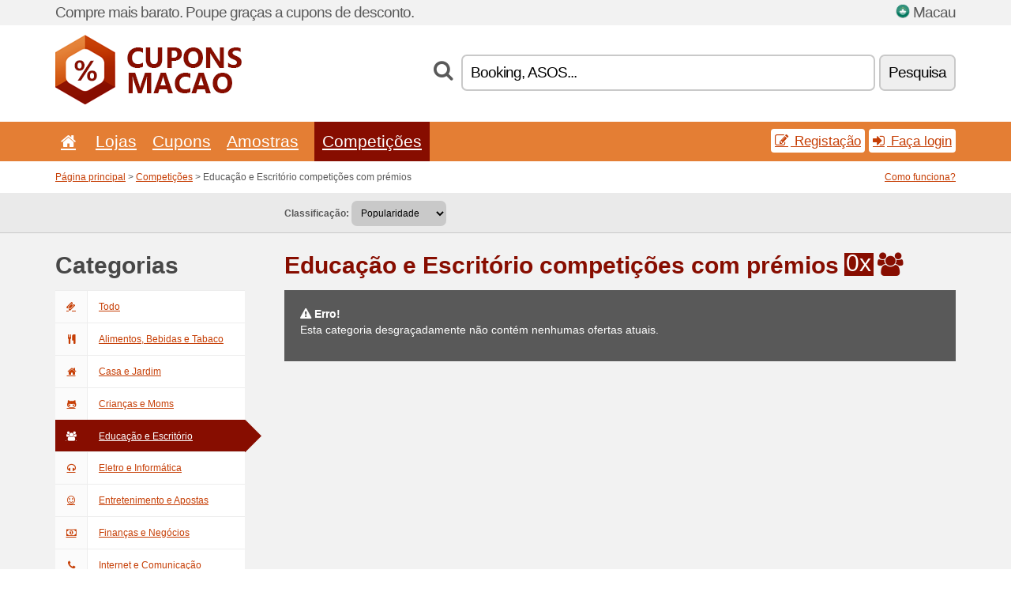

--- FILE ---
content_type: text/html; charset=UTF-8
request_url: https://cuponsmacao.net/c/educacao-e-escritorio/contest/
body_size: 5493
content:
<!doctype html>
<html xmlns="http://www.w3.org/1999/xhtml" lang="pt" xml:lang="pt">
<head>
 <title>Educação e Escritório competições com prémios - Cuponsmacao.net</title>
 <meta http-equiv="content-type" content="text/html;charset=utf-8" />
 <meta http-equiv="content-language" content="pt" />
 <meta name="language" content="pt" />
 <meta name="description" content="Educação e Escritório competições com prémios. CuponsMacao.net é um servidor com os cupons de descontos em Macau que está atualizado diariamente." />
 <meta name="robots" content="index,follow" />
 <meta name="author" content="Netiq.biz" />
 <meta property="og:type" content="article" />
 <meta property="og:title" content="Educação e Escritório competições com prémios - Cuponsmacao.net" />
 <meta property="og:description" content="Educação e Escritório competições com prémios. CuponsMacao.net é um servidor com os cupons de descontos em Macau que está atualizado diariamente." />
 <meta property="og:site_name" content="CuponsMacao.net" />
 <meta property="og:url" content="https://cuponsmacao.net/c/educacao-e-escritorio/contest/" />
 <meta name="twitter:card" content="summary" />
 <meta http-equiv="X-UA-Compatible" content="IE=edge" />
 <meta name="seznam-ranking-position" content="query-exact: 1.0; query-broad: 1.3; (Google compatible)" />
 <link rel="shortcut icon" href="/favicon.ico" type="image/x-icon" /> 
 <link rel="apple-touch-icon" href="/favicon.ico">
 <link rel="search" href="https://cuponsmacao.net/search.xml" type="application/opensearchdescription+xml" title="CuponsMacao.net" />
 <link rel="alternate" type="application/rss+xml" title="RSS 2.0" href="https://cuponsmacao.net/rss.php" />
 <meta http-equiv="x-dns-prefetch-control" content="on" />
 <link rel="dns-prefetch" href="https://serv.netiq.biz/" /><link rel="dns-prefetch" href="https://stat.netiq.biz/" /><link rel="dns-prefetch" href="https://www.googletagmanager.com" />
 <meta name="viewport" content="width=device-width, initial-scale=1" />
 <link rel="stylesheet" href="https://serv.netiq.biz/engine/coupons/css/style.css?cache=426" type="text/css" />
</head>
<body id="engine"><div id="changec"><div class="container"><div class="txt">Compre mais barato. Poupe graças a cupons de desconto.</div><div class="lang"><img src="https://stat.netiq.biz/general/flag4/mo.png" alt="Macau" width="16" height="11" />Macau</div></div></div><div class="bga"></div>
<div id="all" style="margin:0;padding:0;margin-bottom:-20px;">
 <div id="header">
  <div class="container">
   <div class="lang"></div>
   <div class="logo" style="width:236px;height:88px;"><a href="/" title="Códigos de desconto e cupons de desconto"><img src="https://serv.netiq.biz/engine/coupons/identity/cuponsmacao_net.png" alt="Códigos de desconto e cupons de desconto" width="236" height="88" /></a></div>
<div class="search"><form method="get" class="engine" id="searchform" action="/f/"><i class="icon-search"></i><input onfocus="ClearPlaceHolder(this)" onblur="SetPlaceHolder(this)" type="text" name="s" id="search" value="Booking, ASOS..." /><button title="Pesquisa" type="submit">Pesquisa</button></form></div>  </div>
 </div>
 <div id="topmenu"><div class="container"><div class="row"><ul><li><a href="/" title="Início"><i class="icon-home"></i></a>&nbsp;</li><li id="imenu3"><a href="#">Lojas</a><ul class="menu3"><li><div><div class="h3"><i class="icon-sort-by-alphabet"></i>Lojas alfabeticamente</div><a href="/a/p/"><span>P</span></a><a href="/a/s/"><span>S</span></a><a href="/a/v/"><span>V</span></a></div></li></ul></li><li id="imenu2"><a href="#">Cupons</a><ul class="menu2"><li><div class="clearfix"><div class="h3"><i class="icon-ticket"></i>Descontos segundo categorias</div><a href="/c/a/"><span>Todo</span></a><a href="/c/alimentos-bebidas-e-tabaco/"><span>Alimentos, Bebidas e Tabaco</span></a><a href="/c/casa-e-jardim/"><span>Casa e Jardim</span></a><a href="/c/criancas-e-moms/"><span>Crianças e Moms</span></a><a href="/c/educacao-e-escritorio/"><span>Educação e Escritório</span></a><a href="/c/eletro-e-informatica/"><span>Eletro e Informática</span></a><a href="/c/entretenimento-e-apostas/"><span>Entretenimento e Apostas</span></a><a href="/c/financas-e-negocios/"><span>Finanças e Negócios</span></a><a href="/c/internet-e-comunicacao/"><span>Internet e Comunicação</span></a><a href="/c/joias-e-relogios/"><span>Jóias e Relógios</span></a><a href="/c/livros-musica-e-cinema/"><span>Livros, Música e Cinema</span></a><a href="/c/presentes-e-passatempo/"><span>Presentes e Passatempo</span></a><a href="/c/roupas-e-acessorios/"><span>Roupas e Acessórios</span></a><a href="/c/saude-e-beleza/"><span>Saude e Beleza</span></a><a href="/c/sport-e-animais/"><span>Sport e Animais</span></a><a href="/c/viagens-e-carros/"><span>Viagens e Carros</span></a></div><div><div class="h3"><i class="icon-bell"></i>Outras possibilidades</div><a href="/c/top/">Ofertas recomendadas</a><a href="/c/today/">Expira hoje</a><a href="/c/end/">Ofertas terminantes</a><a href="/i/add/">+ Adicionamento de oferta</a></div></li></ul></li><li><a href="/c/free/">Amostras</a></li><li class="active"><a href="/c/contest/">Competições</a></li></ul><div class="loginpanel"><a class="popup-text" href="#register-dialog"><i class="icon-edit"></i> Registação</a><a class="popup-text" href="#login-dialog"><i class="icon-signin"></i> Faça login</a></div></div></div><div id="sresults"></div></div>
 <div><div id="hnavi"><div class="container"><div class="cmenu"><a href="/" title="Códigos de desconto e cupons de desconto">Página principal</a> > <a href="/c/a/contest/">Competições</a> > Educação e Escritório competições com prémios</div><div class="navihelp"><a class="popup-text" href="#help-dialog">Como funciona?</a></div></div></div><div id="sort"><div class="container"><div class="inleft"><div class="view"><strong>Classificação:</strong> <select onchange="javascript:location.href=this.value;"><option value="/c/educacao-e-escritorio/contest/" selected="selected">Popularidade</option><option value="/c/educacao-e-escritorio/contest/?1">Termina em breve</option><option value="/c/educacao-e-escritorio/contest/?2">O mais recente</option><option value="/c/educacao-e-escritorio/contest/?3">Votação</option></select></div></div></div></div></div>
 <div id="category" class="container">
  <div id="main" class="row">
<div id="sidebar" class="span3"><h3>Categorias</h3><ul class="nav nav-tabs nav-stacked nav-coupon-category"><li><a href="/c/contest/"><i class="icon-ticket"></i>Todo</a></li><li id="119198"><a href="/c/alimentos-bebidas-e-tabaco/contest/"><i class="icon-food"></i>Alimentos, Bebidas e Tabaco</a></li><li id="119207"><a href="/c/casa-e-jardim/contest/"><i class="icon-home"></i>Casa e Jardim</a></li><li id="119216"><a href="/c/criancas-e-moms/contest/"><i class="icon-github-alt"></i>Crianças e Moms</a></li><li class="active"><a href="/c/educacao-e-escritorio/contest/"><i class="icon-group"></i>Educação e Escritório</a></li><li id="119180"><a href="/c/eletro-e-informatica/contest/"><i class="icon-headphones"></i>Eletro e Informática</a></li><li id="119192"><a href="/c/entretenimento-e-apostas/contest/"><i class="icon-smile"></i>Entretenimento e Apostas</a></li><li id="119195"><a href="/c/financas-e-negocios/contest/"><i class="icon-money"></i>Finanças e Negócios</a></li><li id="119210"><a href="/c/internet-e-comunicacao/contest/"><i class="icon-phone"></i>Internet e Comunicação</a></li><li id="119213"><a href="/c/joias-e-relogios/contest/"><i class="icon-screenshot"></i>Jóias e Relógios</a></li><li id="119183"><a href="/c/livros-musica-e-cinema/contest/"><i class="icon-film"></i>Livros, Música e Cinema</a></li><li id="119201"><a href="/c/presentes-e-passatempo/contest/"><i class="icon-gift"></i>Presentes e Passatempo</a></li><li id="119186"><a href="/c/roupas-e-acessorios/contest/"><i class="icon-umbrella"></i>Roupas e Acessórios</a></li><li id="119204"><a href="/c/saude-e-beleza/contest/"><i class="icon-fire-extinguisher"></i>Saude e Beleza</a></li><li id="119219"><a href="/c/sport-e-animais/contest/"><i class="icon-dribbble"></i>Sport e Animais</a></li><li id="119222"><a href="/c/viagens-e-carros/contest/"><i class="icon-plane"></i>Viagens e Carros</a></li><h3 class="martop">Tags</h3><div id="sideplus"><select onchange="window.location=this.value" style="padding:10px;width:240px;"><option value="">---</option><option value="/c/0-alcool/">Álcool</option><option value="/c/0-aluguer-de-carros/">Aluguer de carros</option><option value="/c/0-animais/">Animais</option><option value="/c/0-apostas/">Apostas</option><option value="/c/0-banheiro/">Banheiro</option><option value="/c/0-cafe/">Café</option><option value="/c/0-cassino/">Cassino</option><option value="/c/0-celular/">Celular</option><option value="/c/0-cha/">Chá</option><option value="/c/0-chocolate-pt/">Chocolate</option><option value="/c/0-ciclismo-pt/">Ciclismo</option><option value="/c/0-cinema-pt/">Cinema</option><option value="/c/0-colchao/">Colchão</option><option value="/c/0-comida-saudavel/">Comida saudável</option><option value="/c/0-cosmeticos-pt/">Cosméticos</option><option value="/c/0-cozinha/">Cozinha</option><option value="/c/0-criptomoedas/">Criptomoedas</option><option value="/c/0-domestico/">Doméstico</option><option value="/c/0-drogaria/">Drogaria</option><option value="/c/0-emprestimo/">Empréstimo</option><option value="/c/0-estacionamento/">Estacionamento</option><option value="/c/0-farmacia-pt/">Farmacia</option><option value="/c/0-ferramenta/">Ferramenta</option><option value="/c/0-fitness-pt/">Fitness</option><option value="/c/0-florista-pt/">Florista</option><option value="/c/0-hoteis/">Hotéis</option><option value="/c/0-iluminacao/">Iluminação</option><option value="/c/0-ingressos/">Ingressos</option><option value="/c/0-investimento-pt/">Investimento</option><option value="/c/0-joalheria/">Joalheria</option><option value="/c/0-lego-pt/">Lego</option><option value="/c/0-lentes-de-contato/">Lentes de contato</option><option value="/c/0-lingerie/">Lingerie</option><option value="/c/0-mobilia/">Mobília</option><option value="/c/0-namoro/">Namoro</option><option value="/c/0-oculos/">Óculos</option><option value="/c/0-operador-movel/">Operador móvel</option><option value="/c/0-outdoor-pt/">Outdoor</option><option value="/c/0-pecas-do-carro/">Peças do carro</option><option value="/c/0-perdendo-peso/">Perdendo peso</option><option value="/c/0-perfumes-pt/">Perfumes</option><option value="/c/0-pneus-pt/">Pneus</option><option value="/c/0-pratos/">Pratos</option><option value="/c/0-programas/">Programas</option><option value="/c/0-relogios/">Relógios</option><option value="/c/0-sapatos/">Sapatos</option><option value="/c/0-seguro-pt/">Seguro</option><option value="/c/0-seguro-auto/">Seguro Auto</option><option value="/c/0-seguro-de-viagem/">Seguro de viagem</option><option value="/c/0-sexshop-pt/">Sexshop</option><option value="/c/0-tecnica-de-audio-pt/">Técnica de áudio</option><option value="/c/0-toners-pt/">Toners</option><option value="/c/0-webhosting-pt/">Webhosting</option></select></div></ul></div>
<div id="content" class="span9">
 <div class="row row-wrap">
  <div class="clearfix"><div class="headt clearfix"><h1 class="more">Educação e Escritório competições com prémios</h1><span class="count">0x</span> <i class="icon-group"></i></div><div id="alert"><p><strong class="warning"><i class="icon-warning-sign"></i> Erro!</strong><br />Esta categoria desgraçadamente não contém nenhumas ofertas atuais.<p></div></div>
  <div></div>
 </div>
</div>
   </div>
  </div>
 </div>
 <div id="social">
<div class="container"><div class="mleft"><h4>Receba grátis os mais recentes cupons a seu endereço de e-mail...</h4><div class="layer email emailnews"><i class="icon-envelope-alt"></i>Novidades<br /><form action="/" name="newemail" id="nesig" class="lbig" method="post"><input type="text" name="new_email" aria-label="E-mail" value="seu@email.com" onfocus="ClearPlaceHolder(this)" onblur="SetPlaceHolder(this)" href="#newsletter-dialog" class="popup-text tle" /><button href="#newsletter-dialog" class="click popup-text tle">Subscrever</button> <span><a href="/i/privacy/" target="_blank">Política de Privacidade</a></span></form></div><div style="display:block;"><div class="layer facebook"><i class="icon-facebook"></i><a href="https://www.facebook.com/Códigos-de-desconto-998674520210641/" target="_blank">Facebook</a></div></div></div></div></div><div id="footer" class="clearfix"><div class="container"><div class="mleft"><div class="layer layerr"><h4>CuponsMacao.net</h4><p>Copyright &copy; 2012-2025 <a href="http://netiq.biz/" target="_blank">NetIQ</a>.<br />Todos os direitos reservados. We may earn a commission when you use one of our coupons/links to make a purchase.<br /><a href="/i/countries/" class="butspec">Change Country<i class="icon-mail-forward"></i></a></p></div><div class="layer layerr"><h4>Informações</h4><ul><li><a href="/i/contact/">Contacto</a></li><li><a href="/i/bonus/">Programa de bônus</a></li><li><a href="/i/medium/">Para os jornalistas</a></li><li><a href="/i/privacy/">Política de Privacidade</a></li></ul></div><div class="layer"><h4>Publicidade</h4><ul><li><a href="/i/add/">Adicionamento de oferta</a></li><li><a href="/i/paid/">Publicidade paga</a></li></ul></div></div></div></div> <div id="login-dialog" class="mfp-with-anim mfp-hide mfp-dialog clearfix">
  <i class="icon-signin dialog-icon"></i>
  <div class="h3">Faça login</div>
  <h5>Bem-vindo de volta, pode inscrever-se abaixo...</h5>
  <div class="row-fluid">
   <form action="./" name="login" method="post" class="dialog-form">
    <p><label for="login">E-mail:</label><input class="fmi" type="text" value="seu@email.com" onfocus="ClearPlaceHolder(this)" onblur="SetPlaceHolder(this)" maxlength="50" name="login" id="login" /></p>
    <p><label for="password">Senha:</label><input class="fmi" type="password" maxlength="50" name="pass" id="password" /></p>
    <p class="checkbox"><button type="submit" id="logsubmit" class="btn btn-primary click" name="send">Entrar</button></p>
   </form>
   <div id="logalert" class="alert"></div>
  </div>
  <ul class="dialog-alt-links">
   <li><a class="popup-text" href="#register-dialog">Registação</a></li>
   <li><a class="popup-text" href="#password-recover-dialog">Esqueceu a senha?</a></li>
  </ul>
 </div>
 <div id="register-dialog" class="mfp-with-anim mfp-hide mfp-dialog clearfix">
  <i class="icon-edit dialog-icon"></i>
  <div class="h3">Registação</div>
  <h5>Adquira as vantagens do usuário registado. Entre as vantagens do usuário registado podem mencionar-se a visualização de cupons exclusivos, a possibilidade de criação de lista das lojas favoritas e o programa de bônus com prémios. E muito mais...</h5>
  <div class="row-fluid">
   <form action="./" name="register" id="tthi2" method="post" class="dialog-form">
    <p><label for="remail">E-mail:</label><input class="fmi" type="text" value="seu@email.com" onfocus="ClearPlaceHolder(this)" onblur="SetPlaceHolder(this)" maxlength="50" name="remail" id="remail" /></p>
    <p><label for="rpass">Senha:</label><input class="fmi" type="password" maxlength="50" name="rpass" id="rpass" /></p>
    <p><label for="rpass2">Verificação da senha:</label><input class="fmi" type="password" value="" maxlength="50" name="rpass2" id="rpass2" /></p>   
    <p><label for="rcaptcha4">CAPTCHA:</label><input class="fmi" type="text" value="" name="acap" id="rcaptcha4" /></p><p class="checkbox"><img src="https://serv.netiq.biz/engine/coupons/scripts/captchax.php" alt="CAPTCHA" width="180" height="40" /><a onclick="document.getElementById('tthi2').submit();" style="font-size:1.2em;bottom:25px;left:190px;position:relative;cursor:pointer;">&#10227;</a><input type="hidden" name="antispam" class="antispam" value="lal" /><input type="hidden" name="antispam2" class="antispam2" value="pop" /><input type="hidden" name="urlt" value="https://" /></p>
    <p class="checkbox"><input type="hidden" name="url" value="http" /><input type="hidden" name="url2" value="http2" /><button type="submit" id="regsubmit" class="btn btn-primary click" name="send">Senha esquecida</button></p>
    <div id="regalert3" class="alert none"><strong class="warning"><i class="icon-warning-sign"></i>Erro:</strong>E-mail incorretamente inserido.</div>
    <div id="regalert2" class="alert none"><strong class="warning"><i class="icon-warning-sign"></i>Erro:</strong>Senha deve ter pelo mínimo 5 sinais.</div>
    <div id="regalert" class="alert none"><strong class="warning"><i class="icon-warning-sign"></i>Erro:</strong>As senhas inseridas não correspondem.</div>
    <p><input type="checkbox" name="checkbox" class="checkboxe" value="1" /> Eu concordo com a <a href="/i/privacy/" target="_blank">política de privacidade</a>.</p>
   </form>
   <div id="logalert" class="alert"></div>
  </div>
  <ul class="dialog-alt-links">
   <li><a class="popup-text" href="#login-dialog">Faça login</a></li>
  </ul>
 </div>
 <div id="password-recover-dialog" class="mfp-with-anim mfp-hide mfp-dialog clearfix">
  <i class="icon-retweet dialog-icon"></i>
  <div class="h3">Esqueceu a senha?</div>
  <h5>Esqueceu a sua senha para inscrição? Nada acontece! Lhe enviamos a nova senha...</h5>
  <div class="row-fluid">
   <form action="./" name="forgot" id="tthi2" method="post" class="dialog-form">
    <p><label for="femail">E-mail:</label><input class="fmi" type="text" value="seu@email.com" onfocus="ClearPlaceHolder(this)" onblur="SetPlaceHolder(this)" maxlength="50" name="femail" id="femail" /></p>
    <p><label for="rcaptcha5">CAPTCHA:</label><input class="fmi" type="text" value="" name="acap" id="rcaptcha5" /></p><p class="checkbox"><img src="https://serv.netiq.biz/engine/coupons/scripts/captchax.php" alt="CAPTCHA" width="180" height="40" /><a onclick="document.getElementById('tthi2').submit();" style="font-size:1.2em;bottom:25px;left:190px;position:relative;cursor:pointer;">&#10227;</a><input type="hidden" name="antispam" class="antispam" value="lal" /><input type="hidden" name="antispam2" class="antispam2" value="pop" /><input type="hidden" name="urlt" value="https://" /></p>
    <p class="checkbox"><input type="hidden" name="url" value="http" /><input type="hidden" name="url2" value="http2" /><button type="submit" id="forgotsubmit" class="btn btn-primary click" name="send">Enviar senha</button></p>
    <div id="forgotalert" class="alert"></div>
   </form>
  </div>
  <ul class="dialog-alt-links">
   <li><a class="popup-text" href="#login-dialog">Faça login</a></li>
  </ul>
 </div>    
 <div id="newsletter-dialog" class="mfp-with-anim mfp-hide mfp-dialog clearfix">
  <i class="icon-retweet dialog-icon"></i>
  <div class="h3">Novidades</div>
  <h5>Novidades das suas lojas favoritas (pode configurar em menu Favoritos).</h5>
  <div class="row-fluid">
   <form action="./" name="newsemail" id="tthi2" method="post" class="dialog-form">
    <p><label for="nemail">E-mail:</label><input class="fmi" type="text" value="seu@email.com" onfocus="ClearPlaceHolder(this)" onblur="SetPlaceHolder(this)" maxlength="50"" name="nemail" id="nemail" /></p>
    <p><label for="rcaptcha6">CAPTCHA:</label><input class="fmi" type="text" value="" name="acap" id="rcaptcha6" /></p><p class="checkbox"><img src="https://serv.netiq.biz/engine/coupons/scripts/captchax.php" alt="CAPTCHA" width="180" height="40" /><a onclick="document.getElementById('tthi2').submit();" style="font-size:1.2em;bottom:25px;left:190px;position:relative;cursor:pointer;">&#10227;</a><input type="hidden" name="antispam" class="antispam" value="lal" /><input type="hidden" name="antispam2" class="antispam2" value="pop" /><input type="hidden" name="urlt" value="https://" /></p>
    <p class="checkbox"><button type="submit" id="newssubmit" class="btn btn-primary click" name="send">Entrar</button></p>
    <div id="newsalert" class="alert"></div>
   </form>
  </div>
  <ul class="dialog-alt-links">
   <li><a class="popup-text" href="#login-dialog">Faça login</a></li>
  </ul>
 </div>  
 <div id="help-dialog" class="mfp-with-anim mfp-hide mfp-dialog clearfix">
  <i class="icon-question dialog-icon"></i>
  <div class="h3">Como usar o cupom de desconto?</div>
  <div class="row-fluid txt">
   <h4><span>1. Pesquisa da oferta</span></h4>
   <p>Encontre a oferta da sua loja favorita. Conheça as condições de desconto e clique a cupom para o visualizar e copiar o código.</p>
   <h4><span>2. Aplicação de cupom</span></h4>
   <p>Durante a encomenda insira cupom ao campo correspondente (“Cupom de desconto”, “Código de desconto´” etc.)</p>
   <h4><span>3. Poupança do dinheiro</span></h4>
   <p>Desconto descontou-se do preço da encomenda, poupou dinheiro.</p>
  </div>
 </div>
<div class="none">
<script async src="https://www.googletagmanager.com/gtag/js?id=G-DYQHR57NZS"></script>
<script>
window.dataLayer = window.dataLayer || [];
function gtag(){dataLayer.push(arguments);}
gtag('js',new Date());
gtag('config','G-DYQHR57NZS');
gtag('config','G-DYQHR57NZS',{cookie_flags:'max-age=7200;secure;samesite=none'});
</script>
<script type="application/ld+json">{
"@context":"http://schema.org",
"@type":"WebSite",
"@id":"#website",
"url":"https://cuponsmacao.net",
"name":"Cuponsmacao.net",
"description":"Códigos de desconto de Macau e cupons de desconto a lojas on-line. Atualizações diárias, cupons exclusivos.",
"potentialAction":{"@type":"SearchAction","target":"https://cuponsmacao.net/s/{search_term_string}","query-input":"required name=search_term_string"}
}</script>
<script type="text/javascript" src="https://serv.netiq.biz/engine/coupons/js/script.js?cache=167"></script>
</div>
<link rel="stylesheet" href="/font.css?cache=2" />
</body>
</html>


--- FILE ---
content_type: text/css
request_url: https://serv.netiq.biz/engine/coupons/css/style.css?cache=426
body_size: 12975
content:
body{color:#595959;font-family:verdana,arial,helvetica,sans-serif;font-size:12px;margin:0;padding:0;line-height:20px;position:relative;top:0}
@font-face{font-family:verdana,arial;font-display:swap}
a,span.link{color:#c63e05;text-decoration:underline}
a:hover{text-decoration:underline;color:#000}
p{margin:0 0 10px}
h1,h2,h3,h4,h5,h6{font-family:arial,helvetica,sans-serif;margin:0;font-weight:700;color:#474747;line-height:1.25em}
h1{font-size:38.5px}
h1,h3{line-height:40px}
h2{line-height:normal;font-size:38.5px}
h3{font-size:16px;line-height:1.4em}
em{font-family:"Shadows Into Light";font-size:3.5em;color:#fff214}
ul{padding:0;margin:0 0 10px 25px}
form{margin:0;padding:0}
label{cursor:pointer}
input,textarea{padding:4px;border:1px solid #c9c9c9}
textarea{font-family:arial,helvetica,sans-serif}
input[readonly="readonly"],select[readonly="readonly"],textarea[readonly="readonly"]{background:#efefef}
select{padding:3px 4px;border:1px solid #c9c9c9}
input:hover,textarea:hover{padding:4px;border:1px solid #000}
select:hover{padding:3px 4px;border:1px solid #000}
li{line-height:20px}
[class*="span"]{float:left;min-height:1px;margin-left:0}
img{border:0}
#all{background:#f2f2f2}
.red{color:#d60000}
.fright{float:right}
.grey{color:#aeaeae;font-size:.8em;padding-top:10px}
.help{cursor:help}
.martop{display:block;margin-top:15px}
.row:before,.row:after{display:table;line-height:0;content:""}
.row:after{clear:both}
.container{margin:0 auto;width:1140px}
.span9{width:870px}
.span8{width:768px}
.span3{width:270px}
.hidden{display:none}
.unhidden{display:block}
.span1{width:70px}
.none{display:none!important}
.underline a{text-decoration:underline}
.clear{clear:both}
.clearfix{display:block;margin:0;padding:0;border:0}
.clearfix:after{content:".";display:block;height:0;clear:both;visibility:hidden}
.gap{display:block;position:relative;margin:30px 0;clear:both;overflow:hidden}
#store .gap{margin:0}
.gap:after{content:'';display:table}
button.click,a.button{font-size:16px;border:0!important;color:#000;font-family:arial,helvetica,sans-serif;border-radius:7px;background:#ddd;padding:6px;height:30px;margin-right:0;right:0;cursor:pointer}
button.click:hover{text-decoration:underline}
button.click[disabled="disabled"]{background:#f2f2f2}
#changed{background:#870d00;color:#fff;text-align:left;padding:6px 0;font-family:arial,helvetica,sans-serif}
#changec{background:#f2f2f2;margin:0;position:static;width:100%;min-width:1140px;text-align:left;font-size:1.6em;padding:6px 0;font-family:arial,helvetica,sans-serif;letter-spacing:-1px}
#changec img{width:18px;height:18px;margin:0 4px -1px 0}
#changec .lang{float:right;margin-top:-21px}
#header{height:122px;background:#fff}
#header .container{height:122px;background:#fff}
#header .lang{padding-top:7px}
#header .lang .morec{padding-right:10px}
#header .lang a{opacity:.5;margin-right:6px}
#header .lang a.active{opacity:1}
#header .logo{margin:5px 0 0 0;float:left;width:323px}
#header .logo img{width:auto}
#header .logo h1{display:none}
#header .search{margin-top:30px;text-align:right}
#header .search i{font-size:2.2em;margin-right:10px;color:#595959}
#header .search input,#header .search div.likesearch{border-radius:7px;width:500px;font-size:1.6em;padding:10px;font-family:arial,helvetica,sans-serif;letter-spacing:-1px;border:2px solid #c9c9c9}
#header .search button{border-radius:7px;font-size:1.6em;padding:10px;font-family:arial,helvetica,sans-serif;letter-spacing:-1px;border:2px solid #c9c9c9;cursor:pointer;margin-left:5px}
#header .search button:hover{background:#c9c9c9;border:2px solid #c9c9c9;text-decoration:underline}
#hnavi{background:#fff}
#hnavi .container{padding:10px 0;min-height:20px}
#hnavi .container .cmenu{float:left}
#hnavi .container .navihelp{float:right}
#hnavi .container .navihelp a.tle{margin-right:10px}
#topmenu{font-size:1.45em;position:static;min-width:1140px;font-family:arial,helvetica,sans-serif;background:#e47e34;color:#fff;height:40px;padding-top:10px;width:100%;overflow:hidden}
#topmenu .loginpanel{float:right;padding-top:4px}
#topmenu .loginpanel a{margin-left:5px;background:#fff;padding:5px;border-radius:4px}
#topmenu .loginpanel a:hover{background:#f2f2f2}
#topmenu .loginpanel a i{margin-right:3px}
#topmenu input:hover,#topmenu input:active,#topmenu input:focus{outline:0!important}
#topmenu ul{list-style:none;margin:0;padding:0;width:850px}
#topmenu ul li{float:left;line-height:50px;padding:0 10px 0 0;margin:-10px 0;margin-right:10px}
#topmenu ul li#topthema{background:#000;margin-left:-10px;padding-left:10px;color:#fff}
#topmenu ul li:hover{background:#d15512;color:#fff;margin-left:-10px;padding-left:10px}
#topmenu ul li a{font-size:1.2em;font-weight:400;color:#fff}
#topmenu ul li a i{margin-left:7px}
#topmenu ul li a:hover,#topmenu ul li:hover,ul#results li:hover a{text-decoration:underline}
#topmenu ul li.active,#topmenu ul li.active:hover{background:#870d00;padding-left:10px;margin-left:0;margin-right:20px;height:100%}
#topmenu ul ul,div#sresults{display:none}
#topmenu ul ul,ul#results{width:100%;height:100%;top:204px;left:0;z-index:3;overflow:hidden;position:fixed;list-style:none;background-color:rgba(60,60,60,0.8)}
#topmenu ul ul li,#topmenu ul li:hover ul li,ul#results li,ul#results li:hover{position:absolute;margin:0;padding:0;width:1140px;margin-left:auto;margin-right:auto;background:none;left:0;right:0}
#topmenu ul ul li div{position:relative}
#topmenu ul ul li a{background:#3c3c3c;z-index:4;margin:0;padding:10px}
#topmenu ul ul li:hover,ul#results li:hover{text-decoration:none}
#topmenu ul ul li:hover a:hover,ul#results li:hover a:hover,ul#results li:hover span:hover{text-decoration:underline;background:#f2f2f2}
#topmenu ul ul.menu1 li a{margin-left:248px}
#topmenu ul ul li div .h3,ul#results li .h3{margin:10px 0;font-size:38.5px;}
#topmenu ul ul li div .h3 i,ul#results li .h3 i{margin-right:10px}
#topmenu ul ul li div a,ul#results li a span{padding:0 10px;background:#fff;color:#000;float:left;line-height:44px;vertical-align:center;text-decoration:underline;margin:0 10px 10px 0}
#topmenu ul ul.menu3 li div a{width:auto}
#topmenu form.engine{margin-left:820px}
#topmenu ::-webkit-input-placeholder{color:#fff;height:30px;line-height:30px;font-weight:400}
#topmenu .search ::-webkit-input-placeholder{opacity:.8}
#topmenu input{display:block;line-height:30px;width:600px;height:30px;background:none;border:none;box-shadow:none;color:#fff;appearance:textfield;padding:0}
#topmenu input#search{float:left;margin-left:25px;margin-top:1px;margin-bottom:-1px;font-size:1em}
#topmenu input:focus{box-shadow:none}
#topmenu label{font-size:17px;line-height:30px;height:30px;float:left;margin-right:10px;position:relative;margin-bottom:0;padding-left:25px}
#topmenu .search label{width:80px;padding-left:65px}
#topmenu label [class^="icon-"]{background:#870d00;position:absolute;top:-10px;left:0;font-size:20px;opacity:.8;width:50px;height:50px;line-height:50px;display:block;text-align:center}
#topmenu button.click{float:right;text-align:right}
#topmenu .search-area-division{float:left}
#topmenu .search-area-division-input{width:500px}
#nowaction{background:#000;color:#fff;padding:10px}
#nowaction a{color:#fff}
#nowaction i{padding-right:3px}
#nowaction div{padding-left:1px}
#sidebar{float:left}
#store #sidebar{background:#f2f2f2;width:260px;color:#000;float:left;position:relative;overflow:auto;padding-top:24px;margin:0 10px 0 0}
.not ul{margin-top:-30px}
.video{background:#c9c9c9;color:#595959;font-size:15px;display:inline-block;margin-bottom:5px;font-weight:700;padding:2px 3px}
.video a{color:#595959}
#store #sidebar .orange{background:#e47e34}
#store #sidebar .odate{display:block;background:#e2b391;padding:3px 5px;margin-top:1px;color:#000}
#store #sidebar .stat a{color:#fff}
#store #sidebar .stat i,.video i{margin-right:3px}
#store #sidebar .submeta{padding:10px 15px 0 20px}
#store #sidebar .share a{width:32px;margin-right:5px}
#store #sidebar .share p{font-weight:700;padding:20px 0 0;margin-bottom:3px}
#store #sidebar .plus{text-decoration:none}
#store #sidebar .plus strong{text-decoration:none;font-weight:700}
#store #sidebar .plus a{text-decoration:underline}
#store #sidebar .oc p{font-weight:700;padding:20px 0 0;margin-bottom:3px}
#store #sidebar .emailnews{padding-top:0px;margin-right:-10px;font-size:15px}
#store #sidebar .emailnews .tit{font-weight:700;margin:0;display:block;padding:0 10px 20px 0}
#store #sidebar .emailnews .tit i{margin-right:5px}
#store #sidebar .emailnews form input{border-radius:7px;border-color:#fff;padding:6px;font-size:15px;width:120px;margin-right:5px}
#store #sidebar .emailnews button,#store #sidebar .emailnews a.button{background:#fff;color:#000;font-size:15px;position:relative;padding:7px;height:31px}
#store #sidebar .emailnews .privacy{margin-top:5px;font-size:13px}
#store #sidebar .description{padding-top:10px}
#store #sidebar .nav{margin:10px 0}
#store #sidebar .nav-tabs.nav-stacked.nav-coupon-category li a{padding:0 0 0 20px;font-weight:700;color:#000}
#sidebar h3{padding:0 0 10px;font-size:2.5em}
#sidebar h3 a{color:#595959;text-decoration:underline}
#sidebar h3.min{font-size:16pt}
#sidebar .nav-tabs.nav-stacked.nav-coupon-category .active a{background:#870d00;border-bottom:1px solid #870d00;border-top:1px solid #870d00}
#sidebar .nav-tabs.nav-stacked.nav-coupon-category > .active > a:hover{background:#870d00}
#sidebar .nav-tabs.nav-stacked.nav-coupon-category > .active > a:before{background:#870d00}
#sidebar .nav-tabs.nav-stacked.nav-coupon-category .active a [class^="icon-"]{background:#870d00;border-right:1px solid #870d00}
#store #sidebar .nav-tabs.nav-stacked.nav-coupon-category .active a:before{background:#870d00;border-right:1px solid #870d00}
#sidebar .ctop{margin-top:-50px;font-size:1.3em;font-weight:700;padding-bottom:30px;font-family:arial,helvetica,sans-serif}
#sidebar #sideplus{padding-bottom:30px}
#sidebar .stat{font-size:15px;display:inline;font-weight:700;padding:3px 5px;color:#fff}
#sidebar .stat a{color:#fff}
#sidebar #sideplus h3{margin:0;padding:0 0 10px}
#sidebar #sideplus p{margin:0;padding:0 0 3px}
#sidebar #sideplus select{width:180px;margin-right:10px}
#sidebar strong{color:#d60000;text-decoration:underline}
#sidebar a,#sidebar strong{padding-right:10px}
#sidebar .submeta{padding-right:20px;font-size:1.2em}
#store #sidebar .submeta{font-size:1.1em}
#sidebar .submeta a{padding:0}
#sidebar .submeta .flag img{width:16px !important;height:11px !important;border:0;margin:0px}
#sidebar .submeta img{border:1px solid #fff;width:178px;height:134px}
#sidebar .submeta div{margin-bottom:15px}
#sidebar .nav{margin-bottom:20px;margin-left:0;list-style:none}
#sidebar .nav li a{display:block}
#sidebar .nav li a:hover{text-decoration:none}
#sidebar .nav-tabs li{margin-bottom:-1px}
#sidebar .nav-stacked li{float:none}
#sidebar .nav-tabs.nav-stacked.nav-coupon-category{margin-right:30px}
#sidebar .nav-tabs.nav-stacked.nav-coupon-category li a{z-index:1;border-radius:0;background:#fff;border-left:none;border-right:none;border-bottom:1px solid #ededed;border-top:1px solid #ededed;transition:.2s;height:40px;line-height:40px;padding:0 0 0 55px;position:relative}
#sidebar .nav-tabs.nav-stacked.nav-coupon-category li a [class^="icon-"]{position:absolute;display:block;width:40px;height:40px;background:#fbfbfb;top:0;left:0;text-align:center;line-height:40px;border-right:1px solid #ededed}
#sidebar .nav-tabs.nav-stacked.nav-coupon-category li.menut ul{margin-top:0;position:fixed;visibility:hidden;margin:0;padding:0;list-style-type:none}
#sidebar .nav-tabs.nav-stacked.nav-coupon-category li.menut:hover a,#sidebar .nav-tabs.nav-stacked.nav-coupon-category li.menut:hover.hover a{font-weight:400;border:1px solid #e47e34;border-right:0;color:#e47e34;z-index:3;background:#fbfbfb;margin:0 -1px}
#sidebar .nav-tabs.nav-stacked.nav-coupon-category li.menut:hover li,#sidebar .nav-tabs.nav-stacked.nav-coupon-category li.menut:hover li a{display:inline-block;width:190px;line-height:21px;height:21px;background:none;border:none;margin:0;padding:0}
#sidebar .nav-tabs.nav-stacked.nav-coupon-category li.menut:hover li a:hover{text-decoration:underline}
#sidebar .nav-tabs.nav-stacked.nav-coupon-category li.menut:hover ul,#sidebar .nav-tabs.nav-stacked.nav-coupon-category li.menut:hover.hover ul{column-count:6;font-weight:400;visibility:visible;position:relative;left:240px;width:878px;display:block;padding:14px 0 14px 20px;z-index:2;border:1px solid #e47e34;background:#fbfbfb}
#sidebar .nav-tabs.nav-stacked.nav-coupon-category li a:hover{background:#fbfbfb;padding-left:60px}
#sidebar .nav-tabs.nav-stacked.nav-coupon-category .active a{z-index:1;border-bottom:none;color:#fff}
#sidebar .nav-tabs.nav-stacked.nav-coupon-category .active a [class^="icon-"]{color:#fff}
#sidebar .nav-tabs.nav-stacked.nav-coupon-category .active a:hover{color:#fff;padding-left:55px}
#sidebar .nav-tabs.nav-stacked.nav-coupon-category .active a:before{content:'';position:absolute;height:29px;width:29px;top:5px;right:-15px;transform:rotate(45deg);display:block}
#sidebar .nav-pills li a{border-radius:0}
#sidebar .nav-pills li.active a{cursor:default;color:#fff;border-top:1px solid #f4c4c4;border-bottom:1px solid #f4c4c4}
#sidebar .nav-pills.nav-stacked.nav-arrow li a{position:relative;width:224px;padding:0 12px;height:30px;line-height:30px}
#sidebar .nav-pills.nav-stacked.nav-arrow li.active a:after{position:absolute;content:'';top:4px;right:-10px;width:22px;height:22px;color:#fff;transform:rotate(45deg)}
#fronte{background:#eaeaea;display:block;height:156px;margin:0;border-bottom:1px solid #ccc}
#fronter{background:#000;color:#fff;display:block;height:156px;margin:0;border-bottom:1px solid #000}
#fronter .container .txt2{padding:20px 20px 20px 0px;color:#fff!important}
#fronter .container .txt2 h1{padding-bottom:15px;font-size:2.7em;color:#fff!important}
#fronter .container .txt2 h3{font-size:1.4em;color:#fff!important}
#fronte .container .bg{position:absolute;width:245px;text-align:right;height:156px}
#fronte .container .txt{margin-left:290px}
#fronte .container .txt2{padding:10px 20px 20px 30px;font-size:1.3em;color:#fff!important}
#fronte .container .txt2 h1,#fronte .container .txt2 h3{color:#fff!important}
#fronte .container h1{padding:15px 0;}
#fronte .container h3 a{text-decoration:underline}
#content .headt{display:block}
#content .headt h1,#content .headt h3{float:left}
#content .headt span.count{background:#870d00;padding:3px 3px 6px 2px;margin:5px 0 0 7px;color:#fff;float:left;font-size:30px;vertical-align:bottom;}
#content .headt i{color:#870d00;font-size:30px;float:left;vertical-align:bottom;margin:10px 0 0 5px}
#content .headt .fright{color:#870d00;font-size:18px;vertical-align:bottom;margin:10px 0 0 5px}
#fronte .container h3 span i{margin-right:3px}
#sort{background:#eaeaea;border-bottom:1px solid #c9c9c9;padding:10px 0 0;margin:0;height:40px;min-width:1140px}
#my #sort{font-size:1.2em;padding-top:15px;height:35px}
#sort .inleft{margin-left:270px}
#sort .inleft .txt{padding-top:9px;font-size:1.2em}
#sort .inleft .txt .tleft{float:left;margin-right:50px}
#sort .inleft .txt .tleft i{margin-right:3px}
#sort .inleft div{float:left}
#sort .inleft .filter{margin-top:8px}
#sort .inleft .filter span{background:#870d00;padding:5px;margin-left:20px;color:#fff}
#sort .inleft .filter span strong{padding:0;margin:0}
#sort .inleft .filter span a{color:#fff;text-decoration:underline}
#sort .inleft div strong{margin-left:20px}
#sort .int{margin:5px 0 0 10px}
#sort .int span{vertical-align:top;margin-left:2px}
#sort select,#sinb select{border:0!important;background:#c9c9c9;width:120px;font-size:1em;color:#000;border-radius:7px;padding:8px;text-indent:.01px}
#sort select.red{background:#870d00;color:#fff}
.sort2{margin-top:20px}
#sinb .sri .spanel{margin-bottom:8px;}
#sinb .sri .spanel .stat{font-size:15px;display:inline;font-weight:700;padding:3px 5px;color:#fff}
#sinb .sri .spanel .stat a{color:#fff}
#sinb .sri .spanel .tred{background:#870d00 !important}
#sinb .sri .spanel .tgrey{background:#595959 !important}
#sinb{background:#eaeaea;border-bottom:1px solid #c9c9c9;padding:0;margin:0;display:block;min-height:170px}
#sinb .sle{float:left;width:261px;height:171px;position:absolute;margin-bottom:-1px}
#sinb .sle img{width:240px}
#sinb .sri{width:820px;margin-left:290px}
#sinb .sri h1,#sinb .sri h2{padding:15px 0 10px}
#sinb .sri h1 span,#sinb .sri h2 span{position:relative;background:#870d00;font-size:16px;left:7px;top:-11px;padding:2px 3px;color:#fff}
#sinb .sri .hspan{margin:0 0 10px;width:100%}
#sinb .sri .hspan select{margin:-5px 0}
#sinb .sri .view,#sinb .sri .video{float:left}
#sinb .sri .view label{font-weight:bold}
#sinb .voters{background:#c9c9c9;display:inline-block;border-radius:7px;padding:8px 8px 4px 8px;position:relative;top:3px}
#sinb .voters a:hover{opacity:.5}
#sinb .sri iframe{width:400px;height:20px;text-align:right;float:left;display:inline-block;margin:3px 0 0 30px;vertical-align:middle;padding:0}
#sinb .sri .hspan a.gray{padding:2px 4px;margin:0 10px 0 0;color:#fff;font-family:arial,helvetica,sans-serif;font-weight:700;font-size:16px;background:#595959}
#sinb .sri .hspan a i{margin-left:3px}
#sinb .sri .hspan a img{margin:0 5px -3px 0;width:18px;height:18px}
#main{background:#f2f2f2;padding:20px 0 0}
#home #main{margin-top:-20px}
#stores #main,#coupon #main,#place #main{padding-top:0}
#stores #content,#coupon #content,#place #content{padding-top:20px}
#content{float:left;padding:0 0 30px}
#content a:hover{color:#000!important}
.speca{margin:20px 0 0 -20px}
#content .span3{padding-left:20px}
#store{margin-left:0;background:url(../img/none.gif) repeat-y;overflow:hidden;clear:both}
#store #content .atext{margin-bottom:30px;line-height:1.8em}
#store #content p img{max-width:750px;}
#store #content #qrc{margin:0 0 40px 20px;width:100%;background:#fff;height:240px;padding:10px;}
#store #content #qrc img{float:left;position:relative;}
#store #content #qrc .qrt{float:left;position:relative;top:-200px;margin-left:300px;padding:20px 80px 20px 20px;}
#store #content .different h3{margin-top:10px}
#store #content .different div{width:830px;max-height:500px;margin-left:20px;background:#fff;padding:10px}
#store #content .different div img{margin-right:3px}
#store #content .archive div.scroll{width:inherit;max-height:600px;margin-left:20px;overflow-x:hidden;overflow-y:scroll;background:#fff;padding:20px}
#store #content .archive div.scroll2{margin-left:20px;background:#fff;padding:20px}
#store #content .archive div img{border:1px solid #000}
#store #content .archive h4{font-size:1.4em;margin-bottom:10px}
#store #content .archive h4.hr{border-top:1px dotted #ccc;padding-top:20px}
#store #content .archive span{background:#c63e05;color:#fff;padding:1px 2px}
#content #storecolor{display:block;height:146px;margin-left:20px}
#content #storecolor div{width:500px;padding:15px;display:inline-block}
#content #storecolor div h2{padding-bottom:10px;color:#c63e05}
#content #storecolor div span{font-size:1.2em}
#content #storecolor img{float:right}
#content h1.more,#content h2.more,#content h3.more{font-size:2.5em;color:#870d00;padding:1px 0 11px 20px;margin-top:0}
#content h2.more a,#content h3.more a{color:#870d00;text-decoration:underline}
#content h2.head{padding-left:20px;}
#bann{background:#fff;margin:0 auto}
#bann .sle{width:261px;height:60px;float:left}
#bann .sri{font-size:2.5em;margin-left:289px;font-family:arial,helvetica,sans-serif;font-weight:700;padding:20px 0}
#panel{margin:0 0 15px 15px;padding:20px}
#content #index h3.more{margin:0 0 10px 20px;padding:0}
#content #index h3.more i{margin-left:5px}
#content .page h1.more{margin-top:0}
#content .page iframe{width:750px;height:423px}
#store #content h3.morec{padding-bottom:30px}
#store #content .sipl{margin:30px 0 0}
#content h3.moret{font-size:38.5px;color:#d60000;margin:0 0 20px 20px}
#content #reg{display:block;background:#c9c9c9;color:#000;padding:20px;font-size:1.2em;margin:0 0 20px 20px;line-height:1.4em}
#content #reg a{color:#870d00;text-decoration:underline}
#content #reg i{margin-right:10px}
#content #top{display:block;margin:-30px 0 0}
#content #top #topa{background:#edc4a5;height:228px;margin-left:20px;width:520px;float:left}
#content #top #topa .left{margin-left:-19px;margin-top:-42px;background:url(../img/front.png) left no-repeat;height:270px;margin-bottom:15px;width:551px}
#content #top #topa .left .txt{color:#870d00;font-size:1.2em;position:relative;left:240px;top:80px;width:263px}
#content #top .right{background:#edc4a5;display:inline-block;height:188px;margin-left:15px;margin-bottom:15px;width:280px;float:left;padding:15px 15px 25px 20px;font-size:1.2em;color:#870d00}
#content #top .right h3{font-size:16px;margin:0;padding:0 0 4px}
#content #top .right .numbers p{margin:0;padding:0}
#content #top .clearfix{background:#c9c9c9 url(../img/topbg.png) right bottom no-repeat;padding:0;margin-right:-30px;padding-right:30px}
#content #top .clearfix .txt h3,#content #top .clearfix .txt2 h3{padding:0 0 10px;margin:-10px 0 0;font-size:1.9em}
#content #top .clearfix .txt{padding:0 0 20px 30px;font-size:1.3em;color:#000}
#content #top .clearfix .txt a{text-decoration:underline;color:#000}
#content .lmore{margin:0 20px 20px 20px;padding:20px;width:100%;display:block;background:#c9c9c9;font-size:1.4em}
#content .soc{display:inline-block;width:30px;padding:0 0 0 6px!important;margin-right:8px}
#content .page{margin-bottom:30px}
#content .mat{margin-top:30px!important}
#content #thema{background:#000;color:#fff;margin:20px 0 20px 20px;padding:20px;font-size:.6em}
#content #thema h3{padding:0 0 10px 0!important;line-height:40px;margin:0;display:block;font-size:33px!important;color:#fff!important}
#content #thema h3 a,#content #thema h3 a:hover{color:#fff!important;text-decoration:underline!important;}
#content #thema h4{font-size:18px;line-height:1.4em!important;padding:0;margin:0;display:block;color:#fff}
#content .daily,#content .daily2{background:#fff;z-index:2;margin:0 0 30px 20px;transition:.3s}
#content .clink{margin-bottom:15px;cursor:pointer}
#content button.cbut{cursor:pointer;vertical-align:top;height:25px;}
#content .popup-text img{margin-top:20px;max-width:550px}
#content .daily:hover{transform:translate3d(0,-7px,0);box-shadow:0 2px 1px rgba(0,0,0,0.15)}
#content .daily .logo{width:270px;float:left}
#content .logo .glogo{display:block;background:#fff;width:270px;height:144px}
#content .daily .offer,#content .daily2 .offer{float:left;padding:20px;width:540px;background:#fff;min-height:107px;line-height:1.8em}
#content .daily .offerp,#content .daily2 .offerp{border-right:1px dotted #ccc;font-size:1.05em}
#content .daily .offer h2,#content .daily2 .offer h2{font-size:1.4em;margin-bottom:5px;text-decoration:underline}
#content .daily .offer h2 a,#content .daily2 .offer h2 a{color:#000 !important}
#main #content .daily .offer .info,#main #content .daily2 .offer .info{display:block;margin-bottom:12px;width:100%}
#content .daily .offer p,#content .daily2 .offer p{color:#595959;min-height:80px}
#content .ofright{width:250px;float:right;min-height:106px;margin:23px 10px 0 5px}
#content .worked .link{padding:10px;border-radius:4px;color:#fff;background:#d60000;display:inline-block;text-align:center;font-size:1.4em;text-decoration:underline;margin:5px 0 17px 0}
#content .worked .link a,#content .worked .link a:hover{color:#fff}
#content .ofright .link{padding:10px;border-radius:4px;color:#000;display:inline-block;text-align:center;font-size:1.4em;text-decoration:underline;margin:0 0 17px}
#content .ofright .link a{color:#000}
#content .ofright .link-coupon-code{background:#fff845}
#content .ofright .link-black{background:#000;color:#fff}
#content .ofright .link-red{background:red;color:#fff}
#content .ofright .link-other{background:#c9c9c9}
#content .ofright .more{display:block;color:#595959;padding-left:2px}
#content .daily .offer div{display:inline-block;float:left;color:#595959}
#content .daily .offer .meta{background:#c9c9c9;color:#000;padding:2px 4px}
#content #uptext{margin-left:20px;height:146px}
#content #uptext p{padding:20px;font-size:1.2em;width:540px;float:left}
#content #uptext img{float:right}
#content #tex{margin-left:20px;line-height:1.4em}
#content #tex a{color:#fff;background:#c63e05;margin:0 5px 5px 0;display:inline-block;padding:3px;border:1px solid #c63e05;border-radius:3px}
#content h2 .int{color:#595959;margin-left:5px;font-size:.8em}
#content .others{background:#fff;margin-left:20px;padding:20px;margin-bottom:30px}
#content .others li{float:left;width:33%}
#content #text{background:#fff;padding:20px;margin-left:20px}
#content #text h4{font-size:1.4em;margin-bottom:10px}
#text h4.hr{border-top:1px dotted #ccc;padding-top:20px}
#content #text .metabot{background:#eaeaea;padding:20px;margin:20px -20px -20px}
#content #text .metabot iframe{width:550px;height:25px}
#content #text .votes{padding:20px;margin:20px -20px -20px;font-size:1.2em}
#content #text .metatop{background:#eaeaea;font-size:1.2em;padding:20px;margin:-20px -20px 20px}
#content #text img.thumb{margin:30px 10px 10px 0;border:1px solid #870d00}
#content #alert{background:#595959;color:#fff;padding:20px;margin-left:20px;font-size:1.2em}
#content #alert a{color:#fff;text-decoration:underline}
#content #text ul.inc{margin:0;padding:0}
#content #text ul.inc li{list-style-type:none}
#content #text ul.inc li img{margin:0 5px -5px 0}
#content #text .form p{margin:0;padding:0 0 5px}
commentf #content #text .form p{margin:0!important;padding:0!important}
#content #text .comments-list img.captcha{height:25px;margin-bottom:-6px}
#content #text .comments-list label{width:100px}
#content #text .comments-list button{margin:0 0 0 100px}
#content #text .adding input{width:250px}
#content #text .adding input.checkbox,#content #text .adding2 input.checkbox{width:20px;text-align:left}
#content #text .adding label.checkbox,#content #text .adding2 label.checkbox{width:auto;font-size:1em;display:inline-block;font-weight:400;margin-top:-5px}
#content #text .adding select{width:260px}
#content #text .adding textarea{width:500px}
#content #text .adding label{width:150px}
#content #text .adding2 label{width:200px}
#content #text .adding2 input{width:250px}
#content #text .adding2 button,#content #text .cleft{margin:0 0 0 195px;font-size:1.2em}
#content #text .cleft input.checkbox{margin:5px 0 0;padding:0}
#content #text .adding2 label.int{position:relative;top:2px}
#content #text .adding2 button.in{display:inline-block;margin:0}
#content #text strong.label{width:150px;font-size:1.2em;display:block;float:left}
#content #text p.spec{margin:20px 0 -10px 5px}
#articles #text p.label{margin-left:98px !important}
#content #text p.label{margin-left:150px}
#content #text p.label img{margin-top:10px}
#content #text p.label iframe{margin-top:15px;border:1px solid #ccc;height:70px}
#content #text ul{font-size:1.2em}
#content #text ul li{padding-top:10px}
#content #text table{font-size:1.2em}
#content #text table td.sum{border-top:1px solid #000}
#content #text table tr.strong td{font-weight:700;border-bottom:1px solid #000}
#content #text table td{min-width:150px;padding-right:15px}
#content #text table td.first{font-weight:700;width:150px}
#content #text table td.big{width:300px}
#content #text table td.big2{width:680px}
#content #text .adding button{margin:0 0 0 150px;font-size:1.2em}
#content #text .adding button.checkbox{margin:10px 0 0;font-size:1.2em}
#content #text .form span{color:#e47e34}
#content #text .form label{font-weight:700;display:inline-block;vertical-align:top;padding-top:5px}
#content #text .form input,#content #text .form textarea,#content #text .form select{margin-left:-2px}
#content #text .form input.fileupload{border:0;padding:2px}
#content #text .form button{display:block}
#content .comments-box{padding-top:20px}
#content .comments-box label{display:block}
#content .comments-box ul{list-style:none;margin:0;padding:0}
#content .comments-box ul li{display:block;width:100%;min-height:50px;margin:0;padding:0}
#content .comments-box ul li img{float:left;width:32px;height:32px;margin-top:4px}
#content .comments-box ul li p{margin-left:10px !important;font-size:14px !important;float:left;}
#content .comments-box ul li span{color:#aeaeae}
#content #text .cats{margin-top:-10px}
#content #text .cats .tags a{background:#595959;color:#fff}
#content #text .cats .tags a:before{border-color:transparent #595959 transparent transparent}
#content #text .tags .tags a{background:#c9c9c9;color:#000}
#content #text .tags .tags a:before{border-color:transparent #c9c9c9 transparent transparent}
#content #text .tags li,#content #text .tags a{float:left;height:24px;font-size:14px;line-height:24px;position:relative;list-style:none}
#content #text .tags li{height:26px}
#content #text .tags a{font-family:arial,helvetica,sans-serif;margin:0 10px 20px 12px;padding:0 10px 0 12px;display:inline-block;border-bottom-right-radius:4px;border-top-right-radius:4px}
#content #text .tags a:hover{text-decoration:underline}
#content #text .tags a:before{content:"";float:left;position:absolute;top:0;left:-12px;width:0;height:0;border-color:transparent #c9c9c9 transparent transparent;border-style:solid;border-width:12px 12px 12px 0}
#content #text .tags a:after{content:"";position:absolute;top:10px;left:0;float:left;width:4px;height:4px;border-radius:2px;background:#fff;box-shadow:-1px -1px 2px #595959}
#content #text .tm{padding:15px 0 5px;font-size:1.2em}
#content .min{background:#ccc;color:#595959;margin-top:0}
#content #text .tm span{padding:5px;cursor:auto}
#content #text2{background:#fff;padding:20px 20px 0;margin-bottom:30px}
#content h1 span{margin-left:5px;background:#870d00;color:#f2f2f2;padding:0 2px}
#content #text h1,#content #text2 h1{color:#000}
#content #text p,#content #text2 p{font-size:1.2em;padding:0 0 20px}
#content #text p.non{font-size:1.2em;padding:0;line-height:1.6em}
#content #text p.article a,#content #invisible_rating a:hover{text-decoration:underline}
#content #text .meta{font-size:1.2em;display:block;padding-top:20px}
#content #text .meta strong.name{font-size:16px;display:block;padding-bottom:8px;color:#870d00}
#content #index h3{font-size:2.5em;padding:0 0 40px 30px}
#content .ptop{margin-top:-30px;margin-left:30px;font-size:1.3em;font-weight:700;padding-bottom:10px;font-family:arial,helvetica,sans-serif}
#content .ptop i{padding-right:5px;text-decoration:none}
#content .ptop strong{color:#d60000;text-decoration:underline}
#content .ptop a,#content .ptop strong{padding-right:10px}
#content #text .meta .left{width:480px;float:left;border-right:1px solid #f2f2f2}
#content .coupon{display:block}
#content .coupon .link{float:left;margin:5px 0 0 -5px;height:50px}
#content .coupon .link a.coupon-code-link,#content .coupon .link a.coupon-code-link2,#content .coupon .link a.coupon-code-our{display:block;color:#c63e05;height:48px;z-index:1;margin:0;text-decoration:underline;background:url(../img/coupon_left.png) no-repeat left top}
#content .coupon .link a.coupon-code-link span,#content .coupon .link a.coupon-code-link2 span,#content .coupon .link a.coupon-code-our span{background:url(../img/coupon_right.png) no-repeat scroll right top transparent;display:block;font-size:1.2em;font-weight:700;line-height:16px;padding:16px 20px;text-transform:uppercase}
#content #text .meta .left .info{display:block;font-size:.8em;padding:14px 30px 0 0;color:#aeaeae}
#content #text .meta .right{width:300px;margin:0;padding:0;text-align:left;float:right;line-height:1.5em}
#content #text #alert{background:#c63e05}
#content .small .coupon-thumb{z-index:1;float:left;text-decoration:none!important;display:block;background:#000;font-size:12px;margin-bottom:30px;transition:.3s}
#content .coupon-thumb{z-index:1;float:left;display:block;background:#000;font-size:12px;margin-bottom:30px;transition:.3s}
#content .tentry .name{background:#fff;padding:2px 4px;position:relative;display:inline-block;top:10px;left:10px;color:#000;font-size:1em}
#content .tentry img{margin-top:-24px;width:270px;height:146px}
#content .notop{height:116px;width:240px;display:block;padding:15px;color:#000;font-size:1.5em;line-height:2em;overflow:hidden}
#content .notop_stan{background:#c9c9c9}
#content .notop_logo{background:#000000}
#content .svi{display:block;z-index:2;background:#fff;margin-bottom:10px;transition:.3s;margin-left:20px;padding:10px}
#content .ohmin{height:40px}
#content .ohmax{height:55px}
#content .svi a{color:#595959;text-decoration:none}
#content .svi:hover{transform:translate3d(0,-3px,0);box-shadow:0 2px 1px rgba(0,0,0,0.15)}
#content a:hover{text-decoration:none}
#content .stop{border:1px solid #870d00;padding:9px}
#content .svi h2{z-index:2;font-size:1.3em;color:#d03e05;float:left;overflow:hidden;text-decoration:underline}
#content .svi .cpr{margin:-12px 0 5px -15px}
#content .svi .cpr span{background:#870d00;padding:0 3px 0 10px;color:#fff}
#content .svi .meta{font-size:.9em}
#content .svi span{background:#c9c9c9;padding:2px;margin-left:5px;color:#595959}
#content .recom{background:#e47e34;color:#fff;margin-right:6px;padding:2px 4px}
#content .min{margin-right:6px;padding:2px 4px}
#content .svi span.cp{background:#d03e05;color:#fff}
#content .coupon-thumb .notop span{background:#d5d5d5;padding:10px}
#content .coupon-thumb img{display:block}
#content .coupon-thumb object{box-sizing:border-box;background:#fff;width:270px;display:block;position:relative;padding:15px;border-top:none;z-index:1}
#content .coupon-thumb object:before{content:'';position:absolute;width:20px;height:20px;background:#fff;top:-10px;left:15px;transform:rotate(45deg);box-sizing:border-box}
#content .coupon-thumb h2.title{z-index:2;color:#c63e05;font-size:1.3em;line-height:1.3em;overflow:hidden;text-decoration:underline!important;height:40px;width:245px;margin:0 -15px 5px 0}
#content .tview{float:right;margin:-44px 0;right:0;display:block;height:27px}
#content .tview a{display:block;height:27px;width:28px;margin-left:5px;float:right;background:#c9c9c9}
#content .tview a.tnow{background:#595959}
#content .tview a span{display:block;height:27px;width:28px}
#content .tview a span.small{background:url(../img/row_small.gif) left no-repeat}
#content .tview a span.big{background:url(../img/row_big.gif) left no-repeat}
#content .tview #tnowa{background:#595959}
#content .coupon-thumb h2.title i{margin:-1px 0 0 5px}
#content .coupon-thumb p.description{color:#595959;height:80px}
#content a.coupon-thumb{text-decoration:none!important}
#content .coupon-thumb .meta{color:#595959;font-weight:700;font-size:.9em;overflow:hidden;padding-top:10px;border-top:1px solid #ededed}
#content .coupon-thumb .votes{padding:10px 15px;margin:0}
#content .coupon-thumb .meta i{cursor:help;margin:0 0 0 5px;padding:0;position:absolute}
#content .coupon-thumb .meta span.cp{color:#fff;background:#c63e05;padding:2px;margin-right:10px}
#content .coupon-thumb:hover{transform:translate3d(0,-7px,0);box-shadow:0 2px 1px rgba(0,0,0,0.15)}
#main #content .progress{position:relative}
#main #content .progress:before{content:'\A';position:absolute;top:0;bottom:0;left:0;width:280px;z-index:-1}
#content #pagination{margin:14px 0 40px 20px;font-size:1.2em}
#content #pagination a{padding:15px;background:#f2f2f2;margin-right:15px}
#content #pagination span.more{padding:15px;margin-right:15px}
#content #pagination a:hover{background:#fff}
#content #pagination a.active{color:#fff;background:#c63e05}
#social{background:#c9c9c9;padding:10px 0;margin:0;min-width:1140px}
#social h4{font-size:1.3em;margin-bottom:10px}
#social .mleft,#footer .mleft{margin-left:290px}
#social .layer{border-radius:5px;font-weight:700;font-size:1.3em;color:#fff;padding:15px;vertical-align:middle;display:inline-block;margin-right:3px}
#social .layer a{color:#fff}
#social .email{background:#595959;min-width:820px;height:65px;margin-bottom:10px}
#social .email form{display:inline-block;margin:0;padding:0}
#social .email form input{border-radius:6px;padding:6px;width:300px;margin:9px 5px 0 0;border:1px solid #fff}
#social .email form input:hover{border:1px solid #fff}
#social .email form .button{position:relative;top:-30px;left:320px}
#social .email form span{padding-left:5px;font-weight:400;font-size:.8em}
.facebook{background:#3b5998!important}
.twitter{background:#2ca9e1!important}
#social .google{background:#c00;margin-right:0}
.youtube{background:red!important}
#social .odnoklassniki{background:#ee8208}
#social .instagram{background:#8b3ba6}
#social .pinterest{background:#e60023}
#social .tiktok{background:#000}
#social i{margin-right:10px}
#footer{border-top:3px solid #e47e34;background:#fff;padding:15px 0 0;min-width:1140px}
#footer a.butgray{background:#595959;float:left;margin:12px 0 0 6px;padding:4px;border-radius:4px;color:#fff}
#footer a.butspec{background:#c63e05;float:left;margin-top:12px;padding:4px;border-radius:4px;color:#fff}
#footer a.butspec i{margin-left:3px}
#footer .container h4{font-size:1.3em;margin-bottom:10px}
#footer .container p{margin-bottom:10px}
#footer .container .layerr{margin-right:20px}
#footer .container .layer{width:270px;display:block;min-height:100px;float:left}
#footer .container .layer ul{list-style:none;margin:0}
[class^="icon-"],[class*=" icon-"]{font-family:FontAwesome;font-weight:400;font-style:normal;text-decoration:inherit}
.icon-glass:before{content:"\f000"}
.icon-music:before{content:"\f001"}
.icon-search:before{content:"\f002"}
.icon-envelope-alt:before{content:"\f003"}
.icon-heart:before{content:"\f004"}
.icon-star:before{content:"\f005"}
.icon-star-empty:before{content:"\f006"}
.icon-user:before{content:"\f007"}
.icon-film:before{content:"\f008"}
.icon-th-large:before{content:"\f009"}
.icon-th:before{content:"\f00a"}
.icon-th-list:before{content:"\f00b"}
.icon-ok:before{content:"\f00c"}
.icon-remove:before{content:"\f00d"}
.icon-zoom-in:before{content:"\f00e"}
.icon-zoom-out:before{content:"\f010"}
.icon-power-off:before,.icon-off:before{content:"\f011"}
.icon-signal:before{content:"\f012"}
.icon-gear:before,.icon-cog:before{content:"\f013"}
.icon-trash:before{content:"\f014"}
.icon-home:before{content:"\f015"}
.icon-file-alt:before{content:"\f016"}
.icon-time:before{content:"\f017"}
.icon-road:before{content:"\f018"}
.icon-download-alt:before{content:"\f019"}
.icon-download:before{content:"\f01a"}
.icon-upload:before{content:"\f01b"}
.icon-inbox:before{content:"\f01c"}
.icon-play-circle:before{content:"\f01d"}
.icon-rotate-right:before,.icon-repeat:before{content:"\f01e"}
.icon-refresh:before{content:"\f021"}
.icon-list-alt:before{content:"\f022"}
.icon-lock:before{content:"\f023"}
.icon-flag:before{content:"\f024"}
.icon-headphones:before{content:"\f025"}
.icon-volume-off:before{content:"\f026"}
.icon-volume-down:before{content:"\f027"}
.icon-volume-up:before{content:"\f028"}
.icon-qrcode:before{content:"\f029"}
.icon-barcode:before{content:"\f02a"}
.icon-tag:before{content:"\f02b"}
.icon-tags:before{content:"\f02c"}
.icon-book:before{content:"\f02d"}
.icon-bookmark:before{content:"\f02e"}
.icon-print:before{content:"\f02f"}
.icon-camera:before{content:"\f030"}
.icon-font:before{content:"\f031"}
.icon-bold:before{content:"\f032"}
.icon-italic:before{content:"\f033"}
.icon-text-height:before{content:"\f034"}
.icon-text-width:before{content:"\f035"}
.icon-align-left:before{content:"\f036"}
.icon-align-center:before{content:"\f037"}
.icon-align-right:before{content:"\f038"}
.icon-align-justify:before{content:"\f039"}
.icon-list:before{content:"\f03a"}
.icon-indent-left:before{content:"\f03b"}
.icon-indent-right:before{content:"\f03c"}
.icon-facetime-video:before{content:"\f03d"}
.icon-picture:before{content:"\f03e"}
.icon-pencil:before{content:"\f040"}
.icon-map-marker:before{content:"\f041"}
.icon-adjust:before{content:"\f042"}
.icon-tint:before{content:"\f043"}
.icon-edit:before{content:"\f044"}
.icon-share:before{content:"\f045"}
.icon-check:before{content:"\f046"}
.icon-move:before{content:"\f047"}
.icon-step-backward:before{content:"\f048"}
.icon-fast-backward:before{content:"\f049"}
.icon-backward:before{content:"\f04a"}
.icon-play:before{content:"\f04b"}
.icon-pause:before{content:"\f04c"}
.icon-stop:before{content:"\f04d"}
.icon-forward:before{content:"\f04e"}
.icon-fast-forward:before{content:"\f050"}
.icon-step-forward:before{content:"\f051"}
.icon-eject:before{content:"\f052"}
.icon-chevron-left:before{content:"\f053"}
.icon-chevron-right:before{content:"\f054"}
.icon-plus-sign:before{content:"\f055"}
.icon-minus-sign:before{content:"\f056"}
.icon-remove-sign:before{content:"\f057"}
.icon-ok-sign:before{content:"\f058"}
.icon-question-sign:before{content:"\f059"}
.icon-info-sign:before{content:"\f05a"}
.icon-screenshot:before{content:"\f05b"}
.icon-remove-circle:before{content:"\f05c"}
.icon-ok-circle:before{content:"\f05d"}
.icon-ban-circle:before{content:"\f05e"}
.icon-arrow-left:before{content:"\f060"}
.icon-arrow-right:before{content:"\f061"}
.icon-arrow-up:before{content:"\f062"}
.icon-arrow-down:before{content:"\f063"}
.icon-mail-forward:before,.icon-share-alt:before{content:"\f064"}
.icon-resize-full:before{content:"\f065"}
.icon-resize-small:before{content:"\f066"}
.icon-plus:before{content:"\f067"}
.icon-minus:before{content:"\f068"}
.icon-asterisk:before{content:"\f069"}
.icon-exclamation-sign:before{content:"\f06a"}
.icon-gift:before{content:"\f06b"}
.icon-leaf:before{content:"\f06c"}
.icon-fire:before{content:"\f06d"}
.icon-eye-open:before{content:"\f06e"}
.icon-eye-close:before{content:"\f070"}
.icon-warning-sign:before{content:"\f071"}
.icon-plane:before{content:"\f072"}
.icon-calendar:before{content:"\f073"}
.icon-random:before{content:"\f074"}
.icon-comment:before{content:"\f075"}
.icon-magnet:before{content:"\f076"}
.icon-chevron-up:before{content:"\f077"}
.icon-chevron-down:before{content:"\f078"}
.icon-retweet:before{content:"\f079"}
.icon-shopping-cart:before{content:"\f07a"}
.icon-folder-close:before{content:"\f07b"}
.icon-folder-open:before{content:"\f07c"}
.icon-resize-vertical:before{content:"\f07d"}
.icon-resize-horizontal:before{content:"\f07e"}
.icon-bar-chart:before{content:"\f080"}
.icon-twitter-sign:before{content:"\f081"}
.icon-facebook-sign:before{content:"\f082"}
.icon-camera-retro:before{content:"\f083"}
.icon-key:before{content:"\f084"}
.icon-gears:before,.icon-cogs:before{content:"\f085"}
.icon-comments:before{content:"\f086"}
.icon-thumbs-up-alt:before{content:"\f087"}
.icon-thumbs-down-alt:before{content:"\f088"}
.icon-star-half:before{content:"\f089"}
.icon-heart-empty:before{content:"\f08a"}
.icon-signout:before{content:"\f08b"}
.icon-linkedin-sign:before{content:"\f08c"}
.icon-pushpin:before{content:"\f08d"}
.icon-external-link:before{content:"\f08e"}
.icon-signin:before{content:"\f090"}
.icon-trophy:before{content:"\f091"}
.icon-github-sign:before{content:"\f092"}
.icon-upload-alt:before{content:"\f093"}
.icon-lemon:before{content:"\f094"}
.icon-phone:before{content:"\f095"}
.icon-unchecked:before,.icon-check-empty:before{content:"\f096"}
.icon-bookmark-empty:before{content:"\f097"}
.icon-phone-sign:before{content:"\f098"}
.icon-twitter:before{content:"\f099"}
.icon-facebook:before{content:"\f09a"}
.icon-odnoklassniki:before{content:"\f263"}
.icon-github:before{content:"\f09b"}
.icon-unlock:before{content:"\f09c"}
.icon-credit-card:before{content:"\f09d"}
.icon-rss:before{content:"\f09e"}
.icon-hdd:before{content:"\f0a0"}
.icon-bullhorn:before{content:"\f0a1"}
.icon-bell:before{content:"\f0a2"}
.icon-certificate:before{content:"\f0a3"}
.icon-hand-right:before{content:"\f0a4"}
.icon-hand-left:before{content:"\f0a5"}
.icon-hand-up:before{content:"\f0a6"}
.icon-hand-down:before{content:"\f0a7"}
.icon-circle-arrow-left:before{content:"\f0a8"}
.icon-circle-arrow-right:before{content:"\f0a9"}
.icon-circle-arrow-up:before{content:"\f0aa"}
.icon-circle-arrow-down:before{content:"\f0ab"}
.icon-globe:before{content:"\f0ac"}
.icon-wrench:before{content:"\f0ad"}
.icon-tasks:before{content:"\f0ae"}
.icon-filter:before{content:"\f0b0"}
.icon-briefcase:before{content:"\f0b1"}
.icon-fullscreen:before{content:"\f0b2"}
.icon-group:before{content:"\f0c0"}
.icon-link:before{content:"\f0c1"}
.icon-cloud:before{content:"\f0c2"}
.icon-beaker:before{content:"\f0c3"}
.icon-cut:before{content:"\f0c4"}
.icon-copy:before{content:"\f0c5"}
.icon-paperclip:before,.icon-paper-clip:before{content:"\f0c6"}
.icon-save:before{content:"\f0c7"}
.icon-sign-blank:before{content:"\f0c8"}
.icon-reorder:before{content:"\f0c9"}
.icon-list-ul:before{content:"\f0ca"}
.icon-list-ol:before{content:"\f0cb"}
.icon-strikethrough:before{content:"\f0cc"}
.icon-underline:before{content:"\f0cd"}
.icon-table:before{content:"\f0ce"}
.icon-magic:before{content:"\f0d0"}
.icon-truck:before{content:"\f0d1"}
.icon-pinterest:before{content:"\f0d2"}
.icon-pinterest-sign:before{content:"\f0d3"}
.icon-google-plus-sign:before{content:"\f0d4"}
.icon-google-plus:before{content:"\f0d5"}
.icon-money:before{content:"\f0d6"}
.icon-caret-down:before{content:"\f0d7"}
.icon-caret-up:before{content:"\f0d8"}
.icon-caret-left:before{content:"\f0d9"}
.icon-caret-right:before{content:"\f0da"}
.icon-columns:before{content:"\f0db"}
.icon-sort:before{content:"\f0dc"}
.icon-sort-down:before{content:"\f0dd"}
.icon-sort-up:before{content:"\f0de"}
.icon-envelope:before{content:"\f0e0"}
.icon-linkedin:before{content:"\f0e1"}
.icon-rotate-left:before,.icon-undo:before{content:"\f0e2"}
.icon-legal:before{content:"\f0e3"}
.icon-dashboard:before{content:"\f0e4"}
.icon-comment-alt:before{content:"\f0e5"}
.icon-comments-alt:before{content:"\f0e6"}
.icon-bolt:before{content:"\f0e7"}
.icon-sitemap:before{content:"\f0e8"}
.icon-umbrella:before{content:"\f0e9"}
.icon-paste:before{content:"\f0ea"}
.icon-lightbulb:before{content:"\f0eb"}
.icon-exchange:before{content:"\f0ec"}
.icon-cloud-download:before{content:"\f0ed"}
.icon-cloud-upload:before{content:"\f0ee"}
.icon-user-md:before{content:"\f0f0"}
.icon-stethoscope:before{content:"\f0f1"}
.icon-suitcase:before{content:"\f0f2"}
.icon-bell-alt:before{content:"\f0f3"}
.icon-coffee:before{content:"\f0f4"}
.icon-food:before{content:"\f0f5"}
.icon-file-text-alt:before{content:"\f0f6"}
.icon-building:before{content:"\f0f7"}
.icon-hospital:before{content:"\f0f8"}
.icon-ambulance:before{content:"\f0f9"}
.icon-medkit:before{content:"\f0fa"}
.icon-fighter-jet:before{content:"\f0fb"}
.icon-beer:before{content:"\f0fc"}
.icon-h-sign:before{content:"\f0fd"}
.icon-plus-sign-alt:before{content:"\f0fe"}
.icon-double-angle-left:before{content:"\f100"}
.icon-double-angle-right:before{content:"\f101"}
.icon-double-angle-up:before{content:"\f102"}
.icon-double-angle-down:before{content:"\f103"}
.icon-angle-left:before{content:"\f104"}
.icon-angle-right:before{content:"\f105"}
.icon-angle-up:before{content:"\f106"}
.icon-angle-down:before{content:"\f107"}
.icon-desktop:before{content:"\f108"}
.icon-laptop:before{content:"\f109"}
.icon-tablet:before{content:"\f10a"}
.icon-mobile-phone:before{content:"\f10b"}
.icon-circle-blank:before{content:"\f10c"}
.icon-quote-left:before{content:"\f10d"}
.icon-quote-right:before{content:"\f10e"}
.icon-spinner:before{content:"\f110"}
.icon-circle:before{content:"\f111"}
.icon-mail-reply:before,.icon-reply:before{content:"\f112"}
.icon-github-alt:before{content:"\f113"}
.icon-folder-close-alt:before{content:"\f114"}
.icon-folder-open-alt:before{content:"\f115"}
.icon-expand-alt:before{content:"\f116"}
.icon-collapse-alt:before{content:"\f117"}
.icon-smile:before{content:"\f118"}
.icon-frown:before{content:"\f119"}
.icon-meh:before{content:"\f11a"}
.icon-gamepad:before{content:"\f11b"}
.icon-keyboard:before{content:"\f11c"}
.icon-flag-alt:before{content:"\f11d"}
.icon-flag-checkered:before{content:"\f11e"}
.icon-terminal:before{content:"\f120"}
.icon-code:before{content:"\f121"}
.icon-reply-all:before{content:"\f122"}
.icon-mail-reply-all:before{content:"\f122"}
.icon-star-half-full:before,.icon-star-half-empty:before{content:"\f123"}
.icon-location-arrow:before{content:"\f124"}
.icon-crop:before{content:"\f125"}
.icon-code-fork:before{content:"\f126"}
.icon-unlink:before{content:"\f127"}
.icon-question:before{content:"\f128"}
.icon-info:before{content:"\f129"}
.icon-exclamation:before{content:"\f12a"}
.icon-superscript:before{content:"\f12b"}
.icon-subscript:before{content:"\f12c"}
.icon-eraser:before{content:"\f12d"}
.icon-puzzle-piece:before{content:"\f12e"}
.icon-microphone:before{content:"\f130"}
.icon-microphone-off:before{content:"\f131"}
.icon-shield:before{content:"\f132"}
.icon-calendar-empty:before{content:"\f133"}
.icon-fire-extinguisher:before{content:"\f134"}
.icon-rocket:before{content:"\f135"}
.icon-maxcdn:before{content:"\f136"}
.icon-chevron-sign-left:before{content:"\f137"}
.icon-chevron-sign-right:before{content:"\f138"}
.icon-chevron-sign-up:before{content:"\f139"}
.icon-chevron-sign-down:before{content:"\f13a"}
.icon-html5:before{content:"\f13b"}
.icon-css3:before{content:"\f13c"}
.icon-anchor:before{content:"\f13d"}
.icon-unlock-alt:before{content:"\f13e"}
.icon-bullseye:before{content:"\f140"}
.icon-ellipsis-horizontal:before{content:"\f141"}
.icon-ellipsis-vertical:before{content:"\f142"}
.icon-rss-sign:before{content:"\f143"}
.icon-play-sign:before{content:"\f144"}
.icon-ticket:before{content:"\f145"}
.icon-minus-sign-alt:before{content:"\f146"}
.icon-check-minus:before{content:"\f147"}
.icon-level-up:before{content:"\f148"}
.icon-level-down:before{content:"\f149"}
.icon-check-sign:before{content:"\f14a"}
.icon-edit-sign:before{content:"\f14b"}
.icon-external-link-sign:before{content:"\f14c"}
.icon-share-sign:before{content:"\f14d"}
.icon-compass:before{content:"\f14e"}
.icon-collapse:before{content:"\f150"}
.icon-collapse-top:before{content:"\f151"}
.icon-expand:before{content:"\f152"}
.icon-euro:before,.icon-eur:before{content:"\f153"}
.icon-gbp:before{content:"\f154"}
.icon-dollar:before,.icon-usd:before{content:"\f155"}
.icon-rupee:before,.icon-inr:before{content:"\f156"}
.icon-yen:before,.icon-jpy:before{content:"\f157"}
.icon-renminbi:before,.icon-cny:before{content:"\f158"}
.icon-won:before,.icon-krw:before{content:"\f159"}
.icon-bitcoin:before,.icon-btc:before{content:"\f15a"}
.icon-file:before{content:"\f15b"}
.icon-file-text:before{content:"\f15c"}
.icon-sort-by-alphabet:before{content:"\f15d"}
.icon-sort-by-alphabet-alt:before{content:"\f15e"}
.icon-sort-by-attributes:before{content:"\f160"}
.icon-sort-by-attributes-alt:before{content:"\f161"}
.icon-sort-by-order:before{content:"\f162"}
.icon-sort-by-order-alt:before{content:"\f163"}
.icon-thumbs-up:before{content:"\f164"}
.icon-thumbs-down:before{content:"\f165"}
.icon-youtube-sign:before{content:"\f166"}
.icon-youtube:before{content:"\f167"}
.icon-xing:before{content:"\f168"}
.icon-xing-sign:before{content:"\f169"}
.icon-youtube-play:before{content:"\f16a"}
.icon-dropbox:before{content:"\f16b"}
.icon-stackexchange:before{content:"\f16c"}
.icon-instagram:before{content:"\f16d"}
.icon-flickr:before{content:"\f16e"}
.icon-adn:before{content:"\f170"}
.icon-bitbucket:before{content:"\f171"}
.icon-bitbucket-sign:before{content:"\f172"}
.icon-tumblr:before{content:"\f173"}
.icon-tumblr-sign:before{content:"\f174"}
.icon-long-arrow-down:before{content:"\f175"}
.icon-long-arrow-up:before{content:"\f176"}
.icon-long-arrow-left:before{content:"\f177"}
.icon-long-arrow-right:before{content:"\f178"}
.icon-apple:before{content:"\f179"}
.icon-windows:before{content:"\f17a"}
.icon-android:before{content:"\f17b"}
.icon-linux:before{content:"\f17c"}
.icon-dribbble:before{content:"\f17d"}
.icon-skype:before{content:"\f17e"}
.icon-foursquare:before{content:"\f180"}
.icon-trello:before{content:"\f181"}
.icon-female:before{content:"\f182"}
.icon-male:before{content:"\f183"}
.icon-gittip:before{content:"\f184"}
.icon-sun:before{content:"\f185"}
.icon-moon:before{content:"\f186"}
.icon-archive:before{content:"\f187"}
.icon-bug:before{content:"\f188"}
.icon-vk:before{content:"\f189"}
.icon-weibo:before{content:"\f18a"}
.icon-renren:before{content:"\f18b"}
#side{background:#fff;display:block}
#side h3{font-size:1.5em;margin:0;padding:10px 0 5px}
#side #slider{height:100px;margin-right:0;z-index:2}
#side #slider ul{list-style:none;padding:0;margin:0 -15px 0 0}
#side #slider ul li{float:left}
#side #slider img:hover{opacity:.5}
#side #slider img{margin-right:15px;width:150px;height:81px;z-index:1}
#slider ul{list-style:none;padding:0;margin:0 -15px 0 0}
#slider ul li{float:left}
#side .link-l a,#side .link-r a{text-decoration:none}
#side .link-l a:hover,#side .link-r a:hover{background:#870d00}
#side .link-l a{cursor:pointer;float:left;color:#fff;border-radius:12px;background:#d5d5d5;font-weight:700;padding:2px 6px;margin:28px 0 0 -33px}
#side .link-r a{cursor:pointer;float:left;color:#fff;border-radius:12px;background:#d5d5d5;font-weight:700;padding:2px 6px;position:relative;left:1151px;top:-58px}
#instruction-dialog{max-width:560px}
.mfp-bg{top:0;left:0;width:100%;height:100%;z-index:1042;overflow:hidden;position:fixed;background:#0b0b0b;opacity:.8}
.mfp-wrap{top:0;left:0;width:100%;height:100%;z-index:1043;position:fixed;outline:none!important;backface-visibility:hidden}
.mfp-container{text-align:center;position:absolute;width:100%;height:100%;left:0;top:0;padding:0 8px;box-sizing:border-box}
.mfp-container:before{content:'';display:inline-block;height:100%;vertical-align:middle}
.mfp-align-top .mfp-container:before{display:none}
.mfp-content{position:relative;display:inline-block;vertical-align:middle;margin:0 auto;text-align:left;z-index:1045}
.mfp-inline-holder .mfp-content,.mfp-ajax-holder .mfp-content{width:100%;cursor:auto}
.mfp-ajax-cur{cursor:progress}
.mfp-zoom-out-cur,.mfp-zoom-out-cur .mfp-image-holder .mfp-close{cursor:zoom-out}
.mfp-zoom{cursor:zoom-in}
.mfp-auto-coursor .mfp-conten{cursor:auto}
.mfp-loading.mfp-figure{display:none}
.mfp-hide{display:none!important}
button.mfp-close,button.mfp-arrow{overflow:visible;cursor:pointer;background:transparent;border:0;appearance:none;display:block;padding:0;z-index:1046}
button::-moz-focus-inner{padding:0;margin:0}
.mfp-close{width:44px;height:44px;line-height:44px;position:absolute;right:0;top:0;text-decoration:none;text-align:center;opacity:.65;padding:0 0 18px 10px;font-style:normal;font-size:28px}
.mfp-close:hover,.mfp-close:focus{opacity:1}
.mfp-close:active{top:1px}
.mfp-close-btn-in .mfp-close{color:#333}
.mfp-image-holder .mfp-close,.mfp-iframe-holder .mfp-close{color:#fff;right:-6px;text-align:right;padding-right:6px;width:100%}
.mfp-counter{position:absolute;top:0;right:0;color:#ccc;line-height:18px}
.mfp-arrow{position:absolute;opacity:.65;margin:0;top:50%;margin-top:-55px;padding:0;width:90px;height:110px}
.mfp-arrow:active{margin-top:-54px}
.mfp-arrow:hover,.mfp-arrow:focus{opacity:1}
.mfp-arrow:before,.mfp-arrow:after,.mfp-arrow .mfp-b,.mfp-arrow .mfp-a{content:'';display:block;width:0;height:0;position:absolute;left:0;top:0;margin-top:35px;margin-left:35px;border:solid transparent}
.mfp-arrow:after,.mfp-arrow .mfp-a{border-top-width:13px;border-bottom-width:13px;top:8px}
.mfp-arrow:before,.mfp-arrow .mfp-a{border-top-width:21px;border-bottom-width:21px}
.mfp-arrow-left{left:0}
.mfp-arrow-left:after,.mfp-arrow-left .mfp-a{border-right:17px solid #fff;margin-left:31px}
.mfp-arrow-left:before,.mfp-arrow-left .mfp-b{margin-left:25px}
.mfp-arrow-right{right:0}
.mfp-arrow-right:after,.mfp-arrow-right .mfp-a{border-left:17px solid #fff;margin-left:39px}
.mfp-iframe-holder{padding-top:40px;padding-bottom:40px}
.mfp-iframe-holder .mfp-content{line-height:0;width:100%;max-width:900px}
.mfp-iframe-scaler{width:100%;height:0;overflow:hidden;padding-top:56.25%}
.mfp-iframe-scaler iframe{position:absolute;display:block;top:0;left:0;width:100%;height:100%;box-shadow:0 0 8px rgba(0,0,0,0.4);background:#000}
.mfp-iframe-holder .mfp-close{top:-40px}
img.mfp-img{width:auto;max-width:100%;height:auto;display:block;line-height:0;box-sizing:border-box;padding:40px 0;margin:0 auto}
.mfp-figure{line-height:0}
.mfp-figure:after{content:'';position:absolute;left:0;top:40px;bottom:40px;display:block;right:0;width:auto;height:auto;z-index:-1;box-shadow:0 0 8px rgba(0,0,0,0.4);background:#444}
.mfp-bottom-bar{margin-top:-36px;position:absolute;top:100%;left:0;width:100%;cursor:auto}
.mfp-title{text-align:left;line-height:18px;color:#f3f3f3;word-break:break-word;padding-right:36px}
.mfp-figure small{color:#bdbdbd;display:block;line-height:14px}
.mfp-image-holder .mfp-content{max-width:100%}
.mfp-gallery .mfp-image-holder .mfp-figure{cursor:pointer}
.mfp-fade.mfp-bg{opacity:0;transition:all .15s ease-out}
.mfp-fade.mfp-bg.mfp-ready{opacity:.8}
.mfp-fade.mfp-bg.mfp-removing{opacity:0}
.mfp-fade.mfp-wrap .mfp-content{opacity:0;transition:all .15s ease-out}
.mfp-fade.mfp-wrap.mfp-ready .mfp-content{opacity:1}
.mfp-fade.mfp-wrap.mfp-removing .mfp-content{opacity:0}
.mfp-zoom-in .mfp-with-anim{opacity:0;transition:all .2s ease-in-out;transform:scale(0.8)}
.mfp-zoom-in.mfp-bg{opacity:0;transition:all .3s ease-out}
.mfp-zoom-in.mfp-ready .mfp-with-anim{opacity:1;transform:scale(1)}
.mfp-zoom-in.mfp-ready.mfp-bg{opacity:.8}
.mfp-zoom-in.mfp-removing .mfp-with-anim{transform:scale(0.8);opacity:0}
.mfp-zoom-in.mfp-removing.mfp-bg{opacity:0}
.mfp-newspaper .mfp-with-anim{opacity:0;transition:all .2s ease-in-out;transform:scale(0) rotate(500deg)}
.mfp-newspaper.mfp-bg{opacity:0;transition:.5s}
.mfp-newspaper.mfp-ready .mfp-with-anim{opacity:1;transform:scale(1) rotate(0deg)}
.mfp-newspaper.mfp-ready.mfp-bg{opacity:.8}
.mfp-newspaper.mfp-removing .mfp-with-anim{transform:scale(0) rotate(500deg);opacity:0}
.mfp-newspaper.mfp-removing.mfp-bg{opacity:0}
.mfp-move-horizontal .mfp-with-anim{opacity:0;transition:.3s;transform:translateX(-50px)}
.mfp-move-horizontal.mfp-bg{opacity:0;transition:.3s}
.mfp-move-horizontal.mfp-ready .mfp-with-anim{opacity:1;transform:translateX(0)}
.mfp-move-horizontal.mfp-ready.mfp-bg{opacity:.8}
.mfp-move-horizontal.mfp-removing .mfp-with-anim{transform:translateX(50px);opacity:0}
.mfp-move-horizontal.mfp-removing.mfp-bg{opacity:0}
.mfp-move-from-top .mfp-content{vertical-align:top}
.mfp-move-from-top .mfp-with-anim{opacity:0;transition:.2s;transform:translateY(-100px)}
.mfp-move-from-top.mfp-bg{opacity:0;transition:.2s}
.mfp-move-from-top.mfp-ready .mfp-with-anim{opacity:1;transform:translateY(0)}
.mfp-move-from-top.mfp-ready.mfp-bg{opacity:.8}
.mfp-move-from-top.mfp-removing .mfp-with-anim{transform:translateY(-50px);opacity:0}
.mfp-move-from-top.mfp-removing.mfp-bg{opacity:0}
.mfp-3d-unfold .mfp-content{perspective:2000px}
.mfp-3d-unfold .mfp-with-anim{opacity:0;transition:.3s ease-in-out;transform-style:preserve-3d;transform:rotateY(-60deg)}
.mfp-3d-unfold.mfp-bg{opacity:0;transition:.5s}
.mfp-3d-unfold.mfp-ready .mfp-with-anim{opacity:1;transform:rotateY(0deg)}
.mfp-3d-unfold.mfp-ready.mfp-bg{opacity:.8}
.mfp-3d-unfold.mfp-removing .mfp-with-anim{transform:rotateY(60deg);opacity:0}
.mfp-3d-unfold.mfp-bg{opacity:0}
.mfp-zoom-out .mfp-with-anim{opacity:0;transition:.3s ease-in-out;transform:scale(1.3)}
.mfp-zoom-out.mfp-bg{opacity:0;transition:.3s ease-out}
.mfp-zoom-out.mfp-ready .mfp-with-anim{opacity:1;transform:scale(1)}
.mfp-zoom-out.mfp-ready.mfp-bg{opacity:.8}
.mfp-zoom-out.mfp-removing .mfp-with-anim{transform:scale(1.3);opacity:0}
.mfp-zoom-out.mfp-removing.mfp-bg{opacity:0}
.mfp-dialog{background:#fff;padding:15px 20px;text-align:left;max-width:400px;margin:40px auto;position:relative}
.mfp-dialog .row-fluid{margin-bottom:10px;overflow:hidden;padding-bottom:30px}
.allbig{max-width:1000px!important}
.mfp-dialog iframe{margin-top:20px;width:560px;height:460px}
.mfp-dialog h3,.mfp-dialog .h3{font-family:arial,helvetica,sans-serif;font-size:1.4em;font-weight:700}
.mfp-dialog .h3 img{width:18px;height:18px;margin-bottom:-2px}
.mfp-dialog h5{margin-bottom:0;font-weight:400;font-size:1.1em;margin-top:8px;line-height:1.5em}
.pr-dialog{max-width:560px}
.pr-dialog p{margin-top:20px}
.mfp-dialog p{display:block;width:100%;margin-bottom:5px}
.mfp-dialog h4{margin:25px 0 10px;color:#fff;font-size:1.2em}
.mfp-dialog h4 span{background:#e47e34;padding:5px}
.mfp-dialog ul.langs{list-style:none;margin:20px 0 0;display:block;clear:both}
.mfp-dialog .more{display:block;border-top:1px solid #c9c9c9;float:left;width:100%;margin-top:20px;padding-top:10px}
.mfp-dialog .more select{padding:8px;font-size:18px;margin:10px 0}
.mfp-dialog .more a.active{font-weight:700;color:#000}
.mfp-dialog .more span{display:inline-block}
.mfp-dialog ul.langs li{padding-bottom:8px;width:20%;float:left}
.mfp-dialog ul.langs li.active a{font-weight:700;color:#000}
.mfp-dialog ul.langs img{padding-right:8px;border-right:1px solid #c9c9c9;margin-right:8px;margin-bottom:-5px}
.mfp-dialog label{width:132px;display:inline-block;font-weight:700;vertical-align:top;margin-top:5px}
.mfp-dialog .alert, #content .alert{padding-top:10px}
.mfp-dialog .alert strong.warning,#content .alert strong.warning{color:#c63e05;margin-right:5px}
.mfp-dialog .alert strong.ok,#content .alert strong.ok{color:#c63e05;margin-right:5px}
.mfp-dialog .alert strong i,#content .alert strong i{margin-right:3px}
.mfp-dialog .checkbox{margin:0 0 20px 130px;display:block;width:auto;height:30px}
.mfp-dialog .checkbox img{display:block;}
.mfp-dialog input.checkbox{margin-left:133px;margin-top:-4px;display:inline-block;width:auto}
.mfp-dialog input.checkboxe{margin-left:0;margin-top:-4px;display:inline-block;width:auto}
.mfp-dialog label.checkbox2{font-weight:400;display:inline-block;width:200px;margin:0 0 6px 3px}
.mfp-dialog a.erar{font-size:1.2em;float:right;position:relative;right:146px;top:4px}
.mfp-dialog select.fmi{width:210px;margin-left:0}
.mfp-dialog textarea.fmi{margin:0}
.mfp-dialog input.fmi{width:200px}
.mfp-dialog .dialog-icon{position:absolute;left:-60px;top:0;width:60px;height:60px;display:block;line-height:60px;text-align:center;color:#fff;background:#e47e34;font-size:27px}
.mfp-dialog .dialog-form,.mfp-dialog .social-media-login{padding:15px 0 0;margin:15px 0 0;border-top:1px solid #d9d9d9}
.mfp-dialog .dialog-alt-links{border-top:1px solid #d9d9d9;padding-top:15px;font-size:1.1em;list-style:none;margin:0;margin-top:15px}
.allover{position:relative;width:100%;height:100%}
.allover .bga{top:0;left:0;width:100%;height:100%;z-index:2;overflow:hidden;position:fixed;background:#0b0b0b;background-color:rgba(60,60,60,0.8)}
#content #invisible_rating #text{display:block;position:relative;z-index:2;text-decoration:none;padding:16px 20px 29px;background:#fff;font-size:1.2em}
#content .page #invisible_rating #text{padding:20px}
#content .page table td{vertical-align:top}
#content #invisible_rating h3.more{position:relative;z-index:2;color:#fff}
#content #invisible_rating #text a.button{margin-right:20px}
#content #invisible_rating #text p{margin:0}
#content #invisible_rating #text .info{margin-bottom:30px}
#content #invisible_rating #text a i{margin-left:3px}
#content #invisible_rating #text .href a{margin:0 10px 0 0;font-size:21px;padding:10px}
#content #invisible_rating #text .href a.ok{color:#68b100;background:#eaeaea;font-weight:700}
#content #invisible_rating #text .href a.ko{color:#b02712;background:#eaeaea;font-weight:700}
#content #invisible_rating #text .href a.no{background:none;position:relative;top:-2px;font-size:1em;color:#c63e05}
dl#csschart{margin:20px 0 5px;padding:0}
dl#csschart dt,dl#csschart dd{margin:0;padding:0}
dl#csschart{background:url(../img/chart.png) no-repeat 0 0;width:633px;height:336px;padding-left:6px}
dl#csschart dt{display:none}
dl#csschart dd{position:relative;float:left;display:inline;width:33px;height:330px;color:#fff}
dl#csschart span{position:absolute;display:block;width:33px;bottom:0;left:0;z-index:1;text-decoration:none}
dl#csschart span b{display:block;transform:rotate(270deg);font-weight:700;text-align:right;margin-top:15px}
dl#csschart span{background:#e47e34 url(../img/none.gif) repeat-y}
dl#csschart .sub{margin-left:-33px}
dl#csschart .sub span{background:#9a230a url(../img/none.gif) repeat-y}
ul.xas{margin:0;padding:0 0 0 11px;display:inline;left:6px;width:633px}
ul.xas li{float:left;list-style:none;display:block;top:0;z-index:1;left:0;width:33px}
ul.xas li span{display:block;transform:rotate(270deg);text-align:right;margin:20px 0 0;padding:4px 0 0;white-space:nowrap;clear:both}
.grecaptcha-badge{display:none}
.down{transform:rotate(45deg)}
